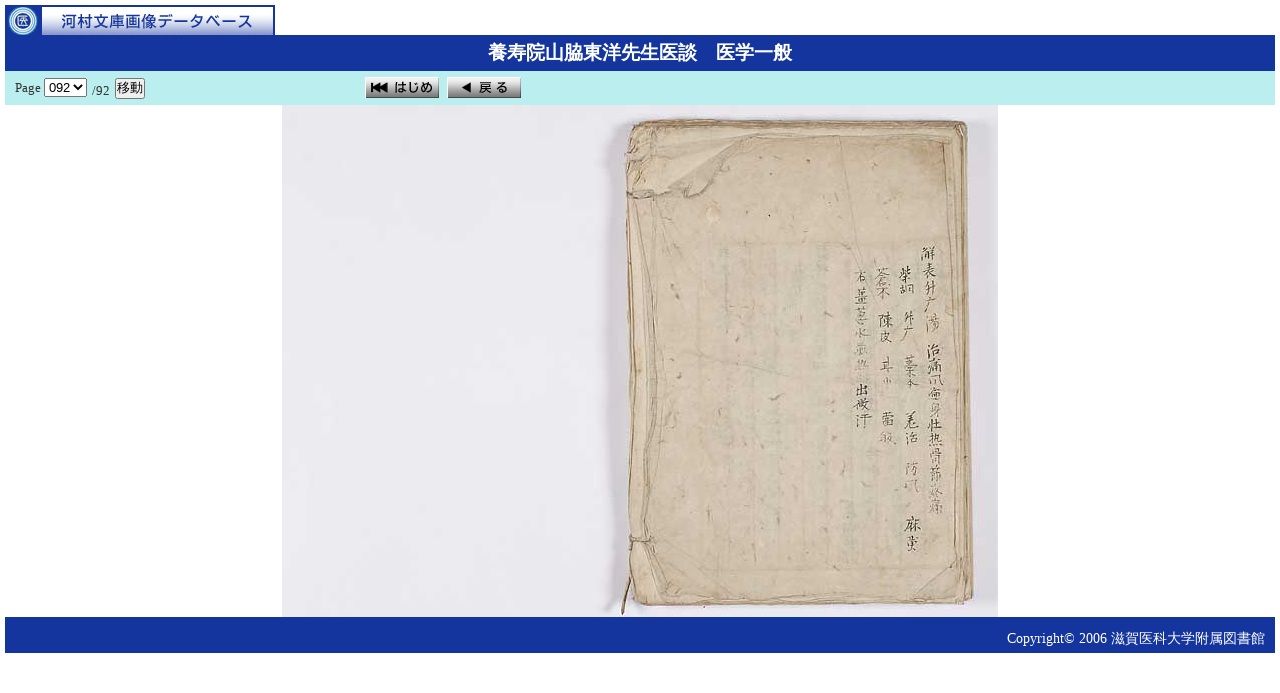

--- FILE ---
content_type: text/html
request_url: http://www.shiga-med.ac.jp/library/kawamura/content/K0147/K0147v01s0092.html
body_size: 1438
content:
<html>
<head>
<title>河村文庫画像データベース</title>
<meta http-equiv="Content-Type" content="text/html; charset=utf-8">
<link href="../../common/css/default_img.css" rel="stylesheet" type="text/css" media="screen,print" />
<link href="../../common/css/print_img.css" rel="stylesheet" type="text/css" media="print" />
<script src="../../common/js/img.js" type="text/javascript"></script>
<script src="../../common/lime/lime.js" type="text/javascript"></script>
</head>
<body>
<div id="headNavi">
<a href="javascript:self.close()"><img src="../../common/images/com_logo.gif" alt="河村文庫画像データベース" title="検索画面に戻る" /></a>
<h1>養寿院山脇東洋先生医談　医学一般</h1>
<div class="navi">
<div class="pageData">
<script type="text/javascript">pageselect(92)</script>
</div>
<ul class="naviBtn">
<li class="btBegin"><a href="K0147v01s0001.html">はじめ</a></li>
<li class="btBack"><a href="K0147v01s0091.html">戻る</a></li>
<li class="btNextNone">次頁無し</li>
<li class="btEndNone">巻末</li>
<!-- li class="btiPallet"><a href="K0147v01f0092.html">Limeで見る</a></li -->
</ul>
</div>
</div>
<div id="imgArea"><a href="K0147v01l0092.html"><img src="images/medium/K0147s0092.jpg" alt="K0147s0092" title="拡大画像を開く" /></a></div>
<address><span>Copyright&copy; 2006 滋賀医科大学附属図書館</span></address>
</body>
</html>


--- FILE ---
content_type: text/css
request_url: http://www.shiga-med.ac.jp/library/kawamura/common/css/default_img.css
body_size: 23
content:
@import "base_img.css";

--- FILE ---
content_type: text/css
request_url: http://www.shiga-med.ac.jp/library/kawamura/common/css/base_img.css
body_size: 9925
content:
/*---- common ----*/

	a:link { text-decoration:none; color:#5555aa; }
	a:visited { text-decoration:none; color:#55aaaa; }
	a:hover { text-decoration:none; color:#77ee77; }
	a:active { text-decoration:none; color:#ffaaaa; }

* {
	margin: 0px;
	padding: 0px;
	font-style: normal;
	font-size: 100%;
	list-style: none;
}

body {
	padding: 5px 5px 0px 0px;
	color: #333;
	background-color: #FFF;
}

img {
	vertical-align: bottom;
}

a img {
	border: none;
}

/*---- Head navigation ----*/

#headNavi {
	margin-left: 5px;
}

#regular #headNavi,
#lime #headNavi {
	min-width: 767px;
}

#siteID {
	margin-bottom: 10px;
	background: url(../images/logo_bg.gif) repeat-x center bottom;
}

h1 {
	font-size: 120%;
	text-align: center;
	color: #FFF;
	background-color: #14359D;
/*-	background-image: url(../images/com_logo.jpg);
	background-repeat: no-repeat;-*/
	padding: 5px 20px;
}

h1 rt,
h1 rp {
	font-weight: normal;
	font-size: 60%;
}

h1 span {
	font-size: 80%;
}

.navi_t {
	position: relative;
	color: #333;
	height: 50px;
	width: 550px;
	margin: 10px 5px 10px -265px;
}
.navi {
	position: relative;
	color: #333;
	background-color: #bbeeee;
	height: 34px;
	margin-bottom: 0px;
}

.pageData2 {
	position: absolute;
	left: 10px;
	width: 100px;
	margin-top: 10px;
}
.pageData {
	position: absolute;
	left: 10px;
	width: 350px;
}

.pageData form {
	display: inline;
	font-size: 80%;
	padding-top: 7px;
	float: left;
}

.pageData form select {
	margin-right: 5px;
}
/*\*/
.pageData form select option {
	padding: 0px 2px;
}
/**/
.pageData form input {
	margin-left: 5px;
	margin-right: 10px;
}

.pageData .deno {
	vertical-align: bottom;
}

.pageData .page {
	line-height: 34px;
	display: inline;
	font-size: 80%;
}

.naviBtn {
	position: relative;
	margin-left: 360px;
	white-space: nowrap;
}

.naviBtn li {
	width: 74px;
	height: 21px;
	float: left;
	margin-top: 6px;
	margin-right: 8px;
}

.naviBtn li.btiPallet,
.naviBtn li.btJpeg {
	width: 99px;
	margin-right: 10px;
}

.naviBtn li.btEnd,
.naviBtn li.btEndNone {
	margin-right: 30px;
}

.naviBtn li a {
	display: block;
	width: 100%;
	height: 100%;
	text-indent: -1000em;
	text-decoration: none;
	background-image: url(../images/bt_img.gif);
	outline: none;
}

.naviBtn li.btiPallet a {
	background-image: url(../images/bt_img_i.gif);
}

.naviBtn li.btJpeg a {
	background-image: url(../images/bt_img_j.gif);
}

.btBack a {
	background-position: 0px 0px;
}

.btNext a {
	background-position: 0px -21px;
}

.btBegin a {
	background-position: 0px -42px;
}

.btEnd a {
	background-position: 0px -63px;
}

.btBack a:hover,
.btBack a:focus {
	background-position: -74px 0px;
}

.btNext a:hover, 
.btNext a:focus {
	background-position: -74px -21px;
}

.btBegin a:hover,
.btBegin a:focus {
	background-position: -74px -42px;
}

.btEnd a:hover,
.btEnd a:focus {
	background-position: -74px -63px;
}

.btiPallet a,
.btJpeg a {
	background-position: 0px 0px;
}

.btiPallet a:hover,
.btiPallet a:focus,
.btJpeg a:hover,
.btJpeg a:focus {
	background-position: -99px 0px;
}

.btiPallet a:hover,
.btiPallet a:focus,
.btJpeg a:hover,
.btJpeg a:focus {
	background-position: -99px 0px;
}

.btBackNone,
.btNextNone,
.btBeginNone,
.btEndNone {
	text-indent: -1000em;
}

#imgArea {
	clear: both;
	margin-left: 5px;
	text-align: center;
	margin-bottom: 0px ;
}

#regular #imgArea,
#lime #imgArea {
	min-width: 767px;
}

/*---- Footer ----*/

address {
	clear: both;
	text-align: right;
	color: #FFF;
	font-size: 0.9em;
	margin-left: 5px;
	padding: 12px 0px 5px 0px;
	background-color: #14359D;
	position: relative;
}

address span {
	display: block;
	margin: 0px 10px;
}

#regular address,
#lime address {
	min-width: 767px;
}

/*---- No script ----*/

.pageData p.pageCount {
	display: inline;
	margin-right: 10px;
}


/*---- Lime+ ----*/

object,
embed {
	height: 500px;
	margin-left: auto;
	margin-right: auto;
}

/*---- Menu ----*/

#menu {
	font-size: 0.8em;
	position: fixed;
	_position: absolute;
	top: 110px;
	left:10px;
	width: 155px;
	padding: 0px;
}

#menu ul {
	padding: 0px;
	list-style: none;
}

#menu li {
	margin: 0px 1px;
	float: left;
	padding: 0px 0px;
	list-style: none;
	background-color: #CCC;
	border-top: 2px solid #EEE;
	border-bottom: 1px solid #AAA;
}

#menu a,#menu a:link,#menu a:visited {
	text-decoration: none;
	color: #36C;
	background-color: transparent;
	width: 26px;
	height: auto;
	text-align: center;
	padding: 1px 0px;
	display:block;
}

#menu a:hover {
	color: #FFF;
	background-color: #58C;
	/*font-weight: bold;*/
}
#menu .non {
	text-decoration: none;
	color: #AAA;
	background-color: #EEE;
	width: 26px;
	height: auto;
	text-align: center;
	padding: 1px 0px;
	display: block;
}
#menu .now {
	text-decoration: none;
	color: #FFF;
	background-color: #58C;
	width: 26px;
	height: auto;
	text-align: center;
	/*font-weight: bold;*/
	padding: 1px 0px;
	display: block;
}
/*---- Menu1 ----*/

#menu1 {
	font-size: 0.8em;
	position: fixed;
	_position: absolute;
	top: 370px;
	left:10px;
	width: 160px;
	padding: 0px;
}

#menu1 ul {
	padding: 0px;
	list-style: none;
}

#menu1 li {
	margin: 0px 1px;
	float: left;
	padding: 0px;
	list-style: none;
	background-color: #CCC;
	border-top: 2px solid #EEE;
	border-bottom: 1px solid #AAA;
}

#menu1 a,#menu1 a:link,#menu1 a:visited {
	text-decoration: none;
	color: #36C;
	background-color: transparent;
	width: 68px;
	height: auto;
/*-	height: 18px;-*/
	text-align: center;
	padding: 2px 3px;
	display:block;
}

#menu1 a:hover {
	color: #FFF;
	background-color: #58C;
/*	font-weight: bold;*/
}
#menu1 .non {
	text-decoration: none;
	color: #AAA;
	background-color: #EEE;
	width: 68px;
	height: auto;
/*-	height: 18px;-*/
	text-align: center;
	padding: 2px 3px;
	display: block;
}
#menu1 .now {
	text-decoration: none;
	color: #FFF;
	background-color: #58C;
	width: 68px;
	height: auto;
/*-	height: 18px;-*/
	text-align: center;
	/*font-weight: bold;*/
	padding: 2px 3px;
	display: block;
}
#menu1 .small {
	font-size: 0.8em;
	/*-height: 20px;-*/
	/*padding: 2px 0px 0px 0px;*/
}
#menu1 .nowsmall {
	text-decoration: none;
	color: #FFF;
	background-color: #58C;
	width: 68px;
	height: auto;
/*-	height: 18px;-*/
	text-align: center;
	font-size: 0.8em;
	/*font-weight: bold;*/
	padding: 2px 3px;
	display: block;
}
#menu1 .nonsmall {
	text-decoration: none;
	color: #AAA;
	background-color: #EEE;
	width: 68px;
	height: auto;
/*-	height: 18px;-*/
	text-align: center;
	font-size: 0.8em;
	/*font-weight: bold;*/
	padding: 2px 3px;
	display: block;
}
/*---- Menu2 ----*/

#menu2 {
	font-size: 1em;
	width: 450px;
	margin: 10px 10px 300px 20px;
	padding: 0px;
}

#menu2 ul {
	padding: 5px 0px 10px 30px;
	list-style: none;
}

#menu2 li {
	margin: 3px 3px;
	float: left;
	padding: 0px;
	list-style: none;
	background-color: #CCC;
	border-top: 2px solid #EEE;
	border-bottom: 1px solid #AAA;
}

#menu2 a,#menu2 a:link,#menu2 a:visited {
	text-decoration: none;
	color: #36C;
	background-color: transparent;
	width: 68px;
	height: auto;
	text-align: center;
	padding: 2px 3px;
	display:block;
}

#menu2 a:hover {
	color: #FFF;
	background-color: #58C;
	font-weight: bold;
}

#menu2 .now {
	text-decoration: none;
	color: #FFF;
	background-color: #58C;
	width: 68px;
	height: auto;
	text-align: center;
	font-weight: bold;
	padding: 2px 3px;
	display: block;
}

#yomi {
	font-size: 1.0em;
	position: fixed;
	_position: absolute;
	top: 80px;
	left:10px;
	font-weight: bold;
	width: 80px;
	color: #FFF;
	text-align: center;
	background-color: #58C;
	padding: 2px 10px;
}

#bunrui {
	font-size: 1.0em;
	position: fixed;
	_position: absolute;
	top: 340px;
	left:10px;
	width: 80px;
	font-weight: bold;
	color: #FFF;
	text-align: center;
	background-color: #58C;
	padding: 2px 10px;
}

/*---- itembox ----*/

#itembox {
	position: relative;
	top: 10px;
	left:180px;
	margin: 0px 0px;
	width: 650px;
/*-	min-height: 600px;-*/
	margin: 0px 0px 10px 0px;
	font-size: 0.8em;
}

.tt0 {
	width: 650px;
	margin: 0px 0px;
	padding: 0px 0px;
	border-bottom: 1px dotted #999;
}	
.tt1 {
	width: 10%;
	padding: 1px 2px; 
	background-color: #AAA;
	color: #FFF;
	text-align: center;
}	
.tt1s {
	width: 10%;
	padding: 1px 2px; 
	background-color: #7AA;
	color: #FFF;
	text-align: center;
}	
.tt2 {
	width: 50%;
	padding: 1px 2px 1px 4px; 
	color: #555;
}	
.tt3 {
	width: 10%;
	padding: 1px 2px; 
	background-color: #AAA;
	color: #FFF;
	text-align: center;
}	
.tt3s {
	width: 10%;
	padding: 1px 2px; 
	background-color: #7AA;
	color: #FFF;
	text-align: center;
}	
.tt4 {
	width: 20%;
	padding: 1px 2px 1px 4px; 
	color: #555;
}	
.tt5 {
	width: 80%;
	padding: 1px 2px 1px 4px; 
	color: #555;
}	
.tt6 {
	width: 10%;
	vertical-align: top;
	padding: 2px 2px 0px 0px; 
}	

.totop {
	text-align: right;
	padding: 2px 10px;
	height: 20px;
	font-size: 0.9em;
}
/*---- kaisetsu_box ----*/

#kaisetsu_box {
	position: relative;
	top: 20px;
	left:200px;
	width: 600px;
	height: 670px;
	background-color: #FFF;
	margin: 0px 0px 70px 0px;
}

p.honbun {
	font-size: 1em;
	line-height: 1.6em;
	color: #333;
	text-indent: 1.2em;
	margin-bottom: 8px;
}
p.shutten {
	font-size: 1em;
	line-height: 1.5em;
	color: #333;
	text-indent: 1em;
	text-align: right;
	margin-bottom: 5px;
}
p.shutten2 {
	font-size: 0.7em;
	line-height: 1.5em;
	color: #333;
	text-indent: 0em;
	text-align: right;
	margin-bottom: 15px;
}
p.guide {
	font-size: 0.9em;
	font-weight: bold;
	color: #5555aa;
	margin-bottom: 5px;
}

p.guide span {
	color: #5555aa;
	background-color: #CCC;
	border-top: 2px solid #EEE;
	border-bottom: 1px solid #AAA;
	padding: 2px 5px;
}
/*---- spacer ----*/

#spacer1 {
	position: relative;
	width: 1px;
	height: 500px;
}

#spacer2 {
	position: relative;
	width: 1px;
	height: 400px;
}

#spacer3 {
	position: relative;
	width: 1px;
	height: 300px;
}

#spacer4 {
	position: relative;
	width: 1px;
	height: 200px;
}

#spacer5 {
	position: relative;
	width: 1px;
	height: 100px;
}


--- FILE ---
content_type: text/css
request_url: http://www.shiga-med.ac.jp/library/kawamura/common/css/print_img.css
body_size: 34
content:
body {
	padding: 0px !important;
}

--- FILE ---
content_type: application/x-javascript
request_url: http://www.shiga-med.ac.jp/library/kawamura/common/lime/lime.js
body_size: 2632
content:
wPath = window.location.href;
dir = wPath.split('/');
dirNum = dir.length;
ParentDirNum = dirNum-2;
ParentDir = dir[ParentDirNum];

largeImgPath = 'lime/L/';
smallImgPath = 'lime/S/';

// iPallet/Lime-0.872 JPEG-Lime Release Version, 2006-03-06
//function single(basepath1, basepath2, resource){
//	document.write('<object classid="clsid:d27cdb6e-ae6d-11cf-96b8-444553540000" codebase="http://fpdownload.macromedia.com/pub/shockwave/cabs/flash/swflash.cab#version=7,0,0,0" width="100%" height="100%" align="">\n');
//	document.write('<param name="movie" value="../../common/lime/lime.swf?bs1=' + basepath1 + '&amp;bs2=' + basepath2 + '&amp;rsc=' + resource + '">\n');
//	document.write('<param name="loop" value="false">\n');
//	document.write('<param name="menu" value="true">\n');
//	document.write('<param name="quality" value="high">\n');
//	document.write('<param name="scale" value="noscale">\n');
//	document.write('<param name="salign" value="LT">\n');
//	document.write('<param name="devicefont" value="true">\n');
//	document.write('<param name="bgcolor" value="#FFFFFF">\n');
//	document.write('<embed src="../../common/lime/lime.swf?bs1=' + basepath1 + '&amp;bs2=' + basepath2 + '&amp;rsc=' + resource + '" loop="false" menu="true" scale="noscale" salign="LT" devicefont="true" quality="high" bgcolor="#FFFFFF" width="100%" height="100%" align="" type="application/x-shockwave-flash" pluginspace="http://www.macromedia.com/go/getflashplayer"></embed>\n');
//	document.write('</object>\n');
//}

// iPallet/Lime Viewer ver. 1.0, 2007-12-25
function single(basepath1, basepath2, resource){
  document.write('<object id="lime" classid="clsid:D27CDB6E-AE6D-11cf-96B8-444553540000" codebase="http://download.macromedia.com/pub/shockwave/cabs/flash/swflash.cab#version=7,0,0,0" width="100%" height="100%">\n');
  document.write('<param name="movie" value="../../common/lime/lime-1_0-single.swf?bs1=' + basepath1 + '&amp;bs2=' + basepath2 + '&amp;rsc=' + resource + '">\n');
  document.write('<param name="loop" value="false">\n');
  document.write('<param name="menu" value="true">\n');
  document.write('<param name="quality" value="high">\n');
  document.write('<param name="bgcolor" value="#ffffff">\n');
  document.write('<embed name="lime" src="../../common/lime/lime-1_0-single.swf?bs1=' + basepath1 + '&amp;bs2=' + basepath2 + '&amp;rsc=' + resource + '" loop="false" menu="true" quality="high" bgcolor="#dddddd" width="100%" height="100%" type="application/x-shockwave-flash" pluginspace="http://www.macromedia.com/go/getflashplayer"></embed>\n');
  document.write('</object>\n');
}


--- FILE ---
content_type: application/x-javascript
request_url: http://www.shiga-med.ac.jp/library/kawamura/common/js/img.js
body_size: 4166
content:
function selectBox(num) {
    var path=window.location.href;
    var fileName=path.substring(path.lastIndexOf('/',path.length)+1,path.length); //�t�@�C����.html
    var fileName3=path.substring(path.lastIndexOf('.',path.length)-2,path.length); //�t�@�C�����̌㕔(exp. _m.html)
    var fileName5=fileName.substring(1, fileName.indexOf(".") - 2); //�t�@�C�������������㕔3����(exp. 003)
    
	var dirNames=path.split('/'); //�f�B���N�g���̔z��
	var dirName=dirNames[dirNames.length-2]; //���݂̃t�@�C���̐e�f�B���N�g���̖��O
	
	
    var opt = '';
    for ( i = 1 ; i <= num ; i++ ) {
		if (i < 10) {
	  	  ico = '00' + i;
		}else if (i < 100){
	  	  ico = '0' + i;
		}else if (i < 1000){
	  	  ico = '' + i;
		}else{
	  	  ico = i;
		}

		if( dirName == 'B400_145' && i == 1 ){
			opt += '<optgroup label="&#36039;&#26009;1">';
		} else if( dirName == 'B400_145' && i == 5 ){
			opt += '</optgroup><optgroup label="&#36039;&#26009;2">';
		} else if( dirName == 'B400_145' && i == 43 ) {
			opt += '</optgroup><optgroup label="&#36039;&#26009;3">';
		}

		if (ico == fileName5) {
		    opt += '<option value="0' + ico + fileName3 + '" selected="selected">' + ico + '</option>';
		}else{
		    opt += '<option value="0' + ico + fileName3 + '">' + ico + '</option>';
		}
		
    	if( dirName == 'B400_145' && i == num ) {
    		opt += '</optgroup>';
    	}
    }
    document.write(
	'<form action="#"><select name="jump">' + opt + '</select>' + '<span class="deno">/' + num +
	'</span><input type="button" value="&#31227;&#21205;" onclick="location.href = this.form.jump.options[jump.selectedIndex].value;" /></form>'
	);
}

/*===================================================*/

function pageselect(num) {
    var path=window.location.href;
    var fileName=path.substring(path.lastIndexOf('/',path.length)+1,path.length); //�t�@�C����.html
    var fileName3=fileName.substr(0,9); //�t�@�C�����̐擪9����(k0001v01s)
    var fileName5=fileName.substr(10,3); //�t�@�C�������������㕔3����(exp. 003)


	var dirNames=path.split('/'); //�f�B���N�g���̔z��
	var dirName=dirNames[dirNames.length-2]; //���݂̃t�@�C���̐e�f�B���N�g���̖��O
	
	
    var opt = '';
    for ( i = 1 ; i <= num ; i++ ) {
		if (i < 10) {
	  	  ico = '00' + i;
		}else if (i < 100){
	  	  ico = '0' + i;
		}else if (i < 1000){
	  	  ico = '' + i;
		}else{
	  	  ico = i;
		}

		if (ico == fileName5) {
		    opt += '<option value="'+ fileName3 + '0' + ico + '.html' + '" selected="selected">' + ico + '</option>';
		}else{
		    opt += '<option value="'+ fileName3 + '0' + ico + '.html' + '">' + ico + '</option>';
		}
		
    }
    
    document.write(
	'<form action="#"><span>Page </span><select name="jump">' + opt + '</select>' + '<span class="deno">/' + num +
	'</span><input type="button" value="&#31227;&#21205;" onclick="location.href = this.form.jump.options[jump.selectedIndex].value;" /></form>'
	);
}

/*===================================================*/

function volselect(num) {
    var path=window.location.href;
    var fileName=path.substring(path.lastIndexOf('/',path.length)+1,path.length); //�t�@�C����.html
    var fileName3=fileName.substr(0,6); //�t�@�C�����̐擪6����(k0001v)
    var fileName4=fileName.substr(8,1); //�t�@�C������1����(s)
    var fileName5=fileName.substr(6,2); //�t�@�C����vol����2����(exp. 01)


	var dirNames=path.split('/'); //�f�B���N�g���̔z��
	var dirName=dirNames[dirNames.length-2]; //���݂̃t�@�C���̐e�f�B���N�g���̖��O
	
	
    var opt = '';
    for ( i = 1 ; i <= num ; i++ ) {
		if (i < 10) {
	  	  ico = '0' + i;
		}else if (i < 100){
	  	  ico = '' + i;
		}else{
	  	  ico = i;
		}

		if (ico == fileName5) {
		    opt += '<option value="'+ fileName3 + ico + fileName4 + '0001.html' + '" selected="selected">' + ico + '</option>';
		}else{
		    opt += '<option value="'+ fileName3 + ico + fileName4 + '0001.html' + '">' + ico + '</option>';
		}
		
    }
    
    document.write(
	'<form action="#"><span>Vol </span><select name="jump">' + opt + '</select>' + '<span class="deno">/' + num +
	'</span><input type="button" value="&#31227;&#21205;" onclick="location.href = this.form.jump.options[jump.selectedIndex].value;" /></form>'
	);
}

